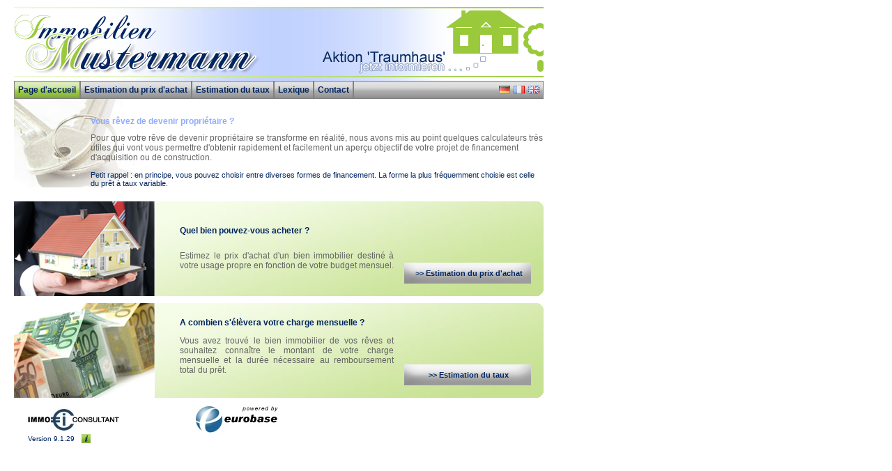

--- FILE ---
content_type: text/html;charset=UTF-8
request_url: http://calc.immoconsultant.com/ImmoConsultant/jsp/DescriptionView.faces?Vermittler=500.6.1.1
body_size: 23170
content:
<!DOCTYPE html PUBLIC "-//W3C//DTD XHTML 1.0 Transitional//EN"
"http://www.w3.org/TR/xhtml1/DTD/xhtml1-transitional.dtd">





<html xmlns="http://www.w3.org/1999/xhtml" xml:lang="de" lang="de">

	<head>
<script type="text/javascript" src="/ImmoConsultant/faces/extensionResource/org.apache.myfaces.renderkit.html.util.MyFacesResourceLoader/17286483/navmenu.htmlnavmenu.HtmlPanelNavigationMenu/HMenuIEHover.js;jsessionid=75122BB2C12EDE84A99E47C19D370FB6"><!--

//--></script>
	<title>ImmoConsultant</title>
	<meta name="ProgId" content="ImmoConsultant" />	
	<meta name="description" lang="de" content="Berechnen Sie verschiedene Arten der Finanzierung rund um Immobilien und Wohnungen." />
	<meta name="keywords" lang="de" content="Baufinanzierung, Immobilienfinanzierung, Bank, Budget, kalkulieren, Rechner, Kauf, Bau, Haus, Finanzierung, Darlehen" />		
	<meta name="robots" content="index,follow" /> 		
	<meta name="author" content="Eurobase" />	
	<meta http-equiv="Content-Language" content="de" />	
    <meta http-equiv="Content-Type" content="text/html; charset=utf-8" />
	<meta name="google-site-verification" content="6kaxg0GaTNo0aZqjaXlYBmCaPdOTPIFN19aQIXeCLxU" />
	<link rel="shortcut icon" type="image/x-icon" href="../images/favicon.ico" />
	<script src="../js/prototype.js" type="text/javascript"></script>
	<script src="../js/scriptaculous.js" type="text/javascript"></script>
	<!--[if lt IE 7]>
<script src="../js/IE7.js" type="text/javascript"></script>
<![endif]-->

	<link rel="stylesheet" type="text/css" media="screen" href="/ImmoConsultant/immoconsultant/css/styles-screen.css?v=9.1.29" /><link rel="stylesheet" type="text/css" media="screen" href="/ImmoConsultant/immoconsultant/themes/lemon800/theme.css?v=9.1.29" />

	</head>
	<body>
 
	<div style="margin-left:20px;">
<script
  language="JavaScript1.1"
  type="text/javascript"
  src="http://www.contaxe.com/go/go.js?atp=bnr&amp;c=40425&amp;pi=13349">
</script>
<script
  language="JavaScript1.1"
  type="text/javascript"
  src="http://www.contaxe.com/go/go.js?atp=bnr&amp;c=40425&amp;pi=13351">
</script>
</div>
<form id="mainform" name="mainform" method="post" action="/ImmoConsultant/jsp/DescriptionView.faces;jsessionid=75122BB2C12EDE84A99E47C19D370FB6" enctype="application/x-www-form-urlencoded" style="float:left">
			<script type="text/javascript">
<!--

var isSubmitted = false;

function formSubmit() {
	isSubmitted = true;
}

function clickSubmitDelayed() {
	setTimeout("clickSubmit()",400);
}
	
function clickSubmit() {
	if (!isSubmitted) {
		var btn = document.getElementById("mainform:submitbutton");
		btn.click();
	}
}

function slideDown(elementid) {
    var obj = document.getElementById(elementid);
    if (obj != null) {
        Effect.SlideDown(elementid,{queue:'end',limit:1});
    }
}

function slideUp(elementid) {
    var obj = document.getElementById(elementid);
    if (obj != null) {
        Effect.SlideUp(elementid,{queue:'end',limit:1});
    }
}

function toggleSlide(id, hi) {
    if (document.getElementById(id).style.display == 'none') {
        document.getElementById(id).height = hi;
        slideDown(id);
    }
    else {
        slideUp(id);
    }
}

function toggleSlide(id) {
    if (document.getElementById(id).style.display == 'none') {
        slideDown(id);
    }
    else {
        slideUp(id);
    }
}

function slideClose(id) {
    if (document.getElementById(id).style.display != 'none') {
        slideUp(id);
    }
}

function setFocusBudgetInput(){
	if(document.forms.mainform['mainform:kaltmiete']!= null){
		document.forms.mainform['mainform:kaltmiete'].focus();
	}
}

function setFocusTilgungInput(){
if(document.forms.mainform['mainform:finVorhabenSelect']!= null){
	document.forms.mainform['mainform:finVorhabenSelect'].focus();
	}
}

function disableEnableSendBtnBudget(id){
	var cbx = document.getElementById('mainform:contactTabEmail:dataagreement');
	if(!cbx.value == 'true'){
		document.forms.mainform['mainform:contactTabEmail:emailSendLink'].disabled = true;
	}else{
		document.forms.mainform['mainform:contactTabEmail:emailSendLink'].disabled = false;
	}
}

function disableEnableSendBtnTilg(id){
	if(!document.getElementById(id).checked == true){
		document.forms.mainform['mainform:contactTabEmail:emailSendLink'].disabled = true;
	}else{
		document.forms.mainform['mainform:contactTabEmail:emailSendLink'].disabled = false;
	}
}

function clickButton(id) {
	var button = document.getElementById(id);
	button.click();
}

function clickButtonName(name) {
	var button = document.getElementsByName(name)[0];
	if (button != null) {
	 	button.click();
	}
}

function deleteId(feldId)
{
	document.getElementById(feldId).value = "";
}

function deleteIdIfFilled(feldId1, feldId2 )
{
	if (!document.getElementById(feldId2).value == "")
    {
	document.getElementById(feldId1).value = "";
	}
}

function formatZahl( fzahl, textsize, ndec, tpunkt )
{
    var v_items ="1234567890,.";
    zahl = fzahl.toString();
    zahl = removeChar(zahl, " " );
    zahl = removeItems(zahl, v_items);
    if (zahl != "")
    {
	    var nachkomma = ndec;
	    var triadenpunkt = tpunkt;
	    zahl = reFormatZahl( zahl );
	    zahl = formatiere( zahl, textsize, nachkomma, triadenpunkt );
   	}
	zahl = removeChar(zahl, " " );
    return zahl;
}

function formatInt(inelement)
{
	fzahl = inelement.value;
    var v_items ="1234567890";
    zahl = fzahl.toString();
    zahl = removeChar(zahl, " " );
    zahl = removeItems(zahl, v_items);
    inelement.value = zahl;
}


function removeChar( str, c )
{
    var s1, s2, pos, l;
    l = str.length;
    pos = str.indexOf( c, 0);
    while( pos >= 0 )
    {
        s1 = str.substring( 0, pos );
        s2 = str.substring( pos+1, l+1 );
        str = s1 + s2;
        l = str.length;
        pos = str.indexOf(c, 0);
    } 
    return str;   
}

function removeItems( str, valid_items )
{
    var i=0;
    var ergeb_str="";
    for (i=0 ; i < str.length; i++)
    {
        if ( valid_items.indexOf(str.charAt(i)) != -1 )
        {
            ergeb_str += str.charAt(i);
        }
    }

    return ergeb_str;
}

function reFormatZahl( v_zahl )
{
 
    var zs = v_zahl.toString();
    var l = zs.length;
    var pos;
    if( zs == "" || zs=="." || zs=="," )
        zs = "0";

    zs = removeChar( zs, " " );

    pos = zs.indexOf(".", 0);
    while( pos > 0 )
    {
        s1 = zs.substring( 0, pos );
        s2 = zs.substring( pos+1, l+1 );
        zs = s1 + s2;
        l = zs.length;
        pos = zs.indexOf(".", 0);
    } 
    pos = zs.indexOf( ",", 0 );
    if( pos == 0 )
    {
        zs = "0" + zs;
        pos = zs.indexOf( ",", 0 );
    }
 
    if( pos > 0 )
    {
        s1 = zs.substring( 0, pos );
        s2 = zs.substring( pos+1, l+1 );

        zs = s1 + "." + s2;
     
        zahl = parseFloat( zs );
    }
    else
        zahl = parseFloat( zs );
     
    return zahl;
   
}

function formatiere( zahl, len, ndec, tpunkt )
{
    var dezpunkt = ",";
    var i=0;
    var z;
    var zs, a, l;
    var neg = 0;
   
    if( zahl == "" )
        zahl = 0;

    zahl = parseFloat( zahl );
   
    if(zahl < 0)
    {
        neg = -1;
        zahl *= -1;
    }
    else
        neg = 1;
 
    if( dezpunkt == "" )
        dezpunkt = ",";

    if(ndec<0)
    {
        for(i=0; i>ndec; i-=1)
        {
            zahl *= 10;
        }

        ndec = 0;
    }
    if(ndec == 0)
    {   
        zahl = parseFloat(Math.floor(zahl));
        zs = zahl.toString();
    }
    if(ndec != 0)
    {
        z = zahl;
        switch(ndec)
        {
            case 1:   
                z *= 10;
                break;

            case 2:   
                z *= 100;
                break;

            case 3:   
                z *= 1000;
                break;
        }
        z = parseFloat(Math.round(z));
        switch(ndec)
        {
            case 1:   
                z /= 10;
                break;
           
            case 2:   
                z /= 100;
                break;

            case 3:   
                z /= 1000;
                break;
        }        for(i=0; i<ndec; i++)
   
        zs = z.toString();
        if(zs.indexOf(".", 0) >= 0)
        {
            a = zs.split(".");
            if(a[0].length == 0)       
                a[0] = "0";
            while(a[1].length < ndec)
            {
                a[1] += "0";
            }
            zs = a[0] + dezpunkt + a[1];
        }
        else
        {
            zs += ",";
            for(i=0; i<ndec; i++)
            {
                zs += "0";
            }
        }
    }
    if( tpunkt != 0 )
    {
        l = zs.length;
        pos = zs.indexOf( dezpunkt, 0 );
        if( pos < 0 )
            pos = l;

        pos -= 3;

        while( pos > 0 )
        {
            s1 = zs.substring( 0, pos );
            s2 = zs.substring( pos, l+1 );
           
            zs = s1 + "." + s2;
           
            l = zs.length;
            pos -= 3;
        }
    } 
    if( neg < 0 )
        zs = "-" + zs;

    if( len > 0 )
        zs = rechtsbuendig( zs, len );
    return zs;
   
}

function rechtsbuendig( zs, len )
{
    var l = zs.length;   
    while( l < len )
    {
        zs = " " + zs;
        l++;
    }
    return zs;
} 

function imposeMaxLength(Event, Object, MaxLen)
{
	return (Object.value.length <= MaxLen)||(Event.keyCode == 8 ||Event.keyCode==46||(Event.keyCode>=35&&Event.keyCode<=40));
}

function disableElement(elem)
{
	elem.onclick = function () {return false;};
}

function showInfo(text) 
{
	if (text != null) 
	{
		var teil = text.split("/");
		document.getElementById('titletext').innerHTML = teil[0];
		document.getElementById('infotext').innerHTML = teil[1];
		hilfediv=document.getElementById('hilfe');
		hilfediv.style.visibility = "visible";
	}
}

function showInfo2(text, header, toppx, leftpx) 
{
	if (text != null) 
	{
		document.getElementById('titletext1').innerHTML = header;
		document.getElementById('infotext1').innerHTML = text;
		hilfediv=document.getElementById('div1');
		hilfediv.style.visibility = "visible";
		hilfediv.style.top = toppx;
		hilfediv.style.left = leftpx;
	}
}

function hideInfo()
{	
	var elm=document.getElementById('hilfe');
	elm.style.visibility="hidden";
}
function hideInfo2(id)
{	if(document.getElementById(id) != null){
		var elm=document.getElementById(id);
		elm.style.visibility="hidden";
		}
}

function ShowCert(sn)
{
	window.open('http://www.trustcenter.de/cgi-bin/Search.cgi?Template=printable&SN='+ sn,'Zertifikat','width=640,height=480,resizable,scrollbars,status');
}



function openKontaktLink(link, method)
{
	var newWindow = window.open('','_blank');
	if (!newWindow) return false;
	var html = "";
	html += "<"+"html><"+"head><"+"/head><"+"body><"+"form id='formid' method='";
	html += method;
	html += "' action='";
	html += link;
	html += "'><"+"/form><"+"script type='text/javascript'>document.getElementById('formid').submit()";
	html += "<";
	html += "/script><"+"/body><"+"/html>";
	newWindow.document.write(html);
	return newWindow;
}


-->
</script>
		
		
		
		
		
		<!-- LOGO -->

		<div id="mainform:title:title" class="title"><div><script type="text/javascript"><!--


	function oamSetHiddenInput(formname, name, value)
	{
		var form = document.forms[formname];
		if(typeof form.elements[name]!='undefined' && form.elements[name].nodeName=='INPUT')
		{
			form.elements[name].value=value;
		}
		else
		{
			var newInput = document.createElement('input');
			newInput.setAttribute('type','hidden');
			newInput.setAttribute('id',name);
			newInput.setAttribute('name',name);
			newInput.setAttribute('value',value);
			form.appendChild(newInput);
		}
		
	}
	
	
	function oamClearHiddenInput(formname, name, value)
	{
		var form = document.forms[formname];
		var hInput = form.elements[name];
		if(typeof hInput !='undefined')
		{
			form.removeChild(hInput);
		}
		
	}
	
	function oamSubmitForm(formName, linkId, target, params)
	{
		
		var clearFn = 'clearFormHiddenParams_'+formName.replace(/-/g, '\$:').replace(/:/g,'_');
		if(typeof window[clearFn] =='function')
		{
			window[clearFn](formName);
		}
		
		if(typeof window.getScrolling!='undefined')
		{
			oamSetHiddenInput(formName,'autoScroll',getScrolling());
		}
		
		var form = document.forms[formName];
		var oldTarget = form.target;
		if(target != null)
		{
			
			form.target=target;
		}
		if((typeof params!='undefined') && params != null)
		{
			
			for(var i=0, param; (param = params[i]); i++)
			{
				oamSetHiddenInput(formName,param[0], param[1]);
			}
			
		}
		
		oamSetHiddenInput(formName,formName +':'+'_idcl',linkId);
		
		if(form.onsubmit)
		{
			var result=form.onsubmit();
			if((typeof result=='undefined')||result)
			{
				try
				{
					form.submit();
				}
				catch(e){}
			}
			
		}
		else 
		{
			try
			{
				form.submit();
			}
			catch(e){}
		}
		
		form.target=oldTarget;
		if((typeof params!='undefined') && params != null)
		{
			
			for(var i=0, param; (param = params[i]); i++)
			{
				oamClearHiddenInput(formName,param[0], param[1]);
			}
			
		}
		
		oamClearHiddenInput(formName,formName +':'+'_idcl',linkId);return false;
	}
	

//--></script><a href="#" onclick="return oamSubmitForm('mainform','mainform:title:j_id_jsp_1528402378_4');"><img src="/ImmoConsultant/immoconsultant/ma/6/logo/Logo-Demo-Makler.gif;jsessionid=75122BB2C12EDE84A99E47C19D370FB6" alt="Logo" title="Logo" style="border-width:0px" /></a>
<input type="hidden" name="autoScroll" />
</div></div><noscript><div class="nojavascript">S'il vous plaît activer JavaScript dans les paramètres de votre navigateur pour utiliser le calculateur de financement immobilier.</div></noscript>
		
		<!-- Navigation -->
		<div id="mainform:mainmenue:menue2" class="menue"><div id="hNav_outer" class="hNav_outer">
<ul>
<li class="on"><a href="#" onclick="return oamSubmitForm('mainform','mainform:mainmenue:nav2:start');" id="mainform:mainmenue:nav2:start">Page d'accueil</a></li>
<li class="off"><a href="#" onclick="return oamSubmitForm('mainform','mainform:mainmenue:nav2:budget');" id="mainform:mainmenue:nav2:budget">Estimation du prix d'achat</a></li>
<li class="off"><a href="#" onclick="return oamSubmitForm('mainform','mainform:mainmenue:nav2:tilgung');" id="mainform:mainmenue:nav2:tilgung">Estimation du taux</a></li>
<li class="off"><a href="#" onclick="return oamSubmitForm('mainform','mainform:mainmenue:nav2:lexikon');" id="mainform:mainmenue:nav2:lexikon">Lexique</a></li>
<li class="off"><a href="#" onclick="return oamSubmitForm('mainform','mainform:mainmenue:nav2:kontakt');" id="mainform:mainmenue:nav2:kontakt">Contact</a></li>
</ul><div id="mainform:mainmenue:languageselect" class="languageselect"><input id="mainform:mainmenue:j_id_jsp_903378971_10" name="mainform:mainmenue:j_id_jsp_903378971_10" type="image" src="/ImmoConsultant/immoconsultant/images/flag_de.gif;jsessionid=75122BB2C12EDE84A99E47C19D370FB6" onclick="if(typeof window.getScrolling!='undefined'){oamSetHiddenInput('mainform','autoScroll',getScrolling());}" alt="Allemand" title="Allemand" class="languageimage" /><input id="mainform:mainmenue:j_id_jsp_903378971_11" name="mainform:mainmenue:j_id_jsp_903378971_11" type="image" src="/ImmoConsultant/immoconsultant/images/flag_fr.gif;jsessionid=75122BB2C12EDE84A99E47C19D370FB6" onclick="if(typeof window.getScrolling!='undefined'){oamSetHiddenInput('mainform','autoScroll',getScrolling());}" alt="Turc" title="Turc" class="languageimage" /><input id="mainform:mainmenue:j_id_jsp_903378971_12" name="mainform:mainmenue:j_id_jsp_903378971_12" type="image" src="/ImmoConsultant/immoconsultant/images/flag_en.gif;jsessionid=75122BB2C12EDE84A99E47C19D370FB6" onclick="if(typeof window.getScrolling!='undefined'){oamSetHiddenInput('mainform','autoScroll',getScrolling());}" alt="Anglais" title="Anglais" class="languageimage" /></div></div></div><div id="mainform:descriptioncontent" class="content">
			<!-- durch kombination von mainform und content ergibt sich sonst keine Breite von 760 -->

			<!-- Content1 -->
			<div id="mainform:content1" class="content1"><span id="mainform:descriptionheader" class="descriptionheader">Vous rêvez de devenir propriétaire ?</span><p id="mainform:descriptioncontenttext1" class="descriptioncontenttext1">Pour que votre rêve de devenir propriétaire se transforme en réalité, nous avons mis au point quelques calculateurs très utiles qui vont vous permettre d'obtenir rapidement et facilement un aperçu objectif de votre projet de financement d'acquisition ou de construction.</p><p id="mainform:descriptioncontenttext2" class="descriptioncontenttext2">Petit rappel : en principe, vous pouvez choisir entre diverses formes de financement. La forme la plus fréquemment choisie est celle du prêt à taux variable.</p></div>

			<!-- Content2  -->
			<div id="mainform:content2" class="content2"><div id="mainform:selectbudget" class="descriptionselect"><table class="layoutTable"><tbody><tr><td class="colDescImage"><a href="#" onclick="return oamSubmitForm('mainform','mainform:budgetinputlink');" id="mainform:budgetinputlink" style="text-decoration: none;"><img src="/ImmoConsultant/immoconsultant/images/MainSelectLeft1.jpg;jsessionid=75122BB2C12EDE84A99E47C19D370FB6" alt="" title="" class="descriptionimage" /></a></td><td class="colFill"><p style="padding:10px;"><span class="selecttextheader">Quel bien pouvez-vous acheter ?</span></p><p class="selecttext">Estimez le prix d'achat d'un bien immobilier destiné à votre usage propre en fonction de votre budget mensuel.</p></td><td class="colDescButton"><div style="padding-top:70px;padding-left:0px"><input id="mainform:budgetinputbutton" name="mainform:budgetinputbutton" type="submit" value=" &gt;&gt; Estimation du prix d'achat" onclick="if(typeof window.getScrolling!='undefined'){oamSetHiddenInput('mainform','autoScroll',getScrolling());}" class="buttonDescription" /></div></td></tr>
</tbody></table></div><div id="mainform:selecttilg" class="descriptionselect"><table class="layoutTable"><tbody><tr><td class="colDescImage"><a href="#" onclick="return oamSubmitForm('mainform','mainform:tilginputlink');" id="mainform:tilginputlink" style="text-decoration: none;"><img src="/ImmoConsultant/immoconsultant/images/MainSelectLeft2.jpg;jsessionid=75122BB2C12EDE84A99E47C19D370FB6" alt="" title="" class="descriptionimage" /></a></td><td class="colFill"><p style="padding-left:10px"><span class="selecttextheader">A combien s'élèvera votre charge mensuelle ?</span></p><p class="selecttext">Vous avez trouvé le bien immobilier de vos rêves et souhaitez connaître le montant de votre charge mensuelle et la durée nécessaire au remboursement total du prêt.</p></td><td class="colDescButton"><div style="padding-top:70px;padding-left:0px"><input id="mainform:tilginputbutton" name="mainform:tilginputbutton" type="submit" value=" &gt;&gt; Estimation du taux" onclick="if(typeof window.getScrolling!='undefined'){oamSetHiddenInput('mainform','autoScroll',getScrolling());}" class="buttonDescription" /></div></td></tr>
</tbody></table></div></div></div>

		<!-- Footer -->
		<table class="layoutTable" style="background-color:#FFFFFF;"><tr style="height:42px;"><td style="width:10px;"></td><td style="width:150px;text-align:center;"><a id="mainform:link_immo" name="mainform:link_immo" href="http://www.immoconsultant.com" target="_blank"><img src="/ImmoConsultant/immoconsultant/images/LogoImmoConsultantWhite.jpg;jsessionid=75122BB2C12EDE84A99E47C19D370FB6" alt="ImmoConsultant Logo" title="ImmoConsultant Logo" style="border:none;" /></a></td><td style="text-align:center;"><a id="mainform:link_eb" name="mainform:link_eb" href="http://www.eurobase.lu" target="_blank"><img src="/ImmoConsultant/immoconsultant/images/PoweredByEurobaseWhite.jpg;jsessionid=75122BB2C12EDE84A99E47C19D370FB6" alt="www.eurobase.de " title="www.eurobase.de " style="border:none;" /></a></td><td style="width:130px;text-align:right;"></td><td style="width:130px;"></td><td style="width:20px;"></td></tr></table><div class="footerbg" style="height:0px;"><div id="mainform:counterinfo" class="HelpDiv" style="display:none;top:-85px;left:0px;width:450px;z-index:100;height:80px;position:relative;background-color:white;"><table onclick="toggleSlide('mainform:counterinfo')" title="Info effacer" class="HelpText">
<thead><tr><th class="HelpTitle" scope="colgroup" colspan="1">
Calculs précédemment effectués avec l'ImmoConsultant:
</th></tr></thead><tbody><tr><td><table><tbody><tr><td class="colLeft">Estimation du taux: </td><td class="colRight">127077</td></tr>
<tr><td class="colLeft">Estimation du prix d'achat: </td><td class="colRight">97659</td></tr>
<tr><td class="colLeft">Wohn-Riester: </td><td class="colRight">4795</td></tr>
</tbody></table></td></tr>
</tbody></table></div></div><div class="footerbg" style="width:100%;height:13px;background-color:#FFFFFF;"><span style="vertical-align:top;line-height:13px;font-size:80%;margin-left:20px;">Version 9.1.29</span><img src="/ImmoConsultant/immoconsultant/themes/lemon800/images/InfoButtonSmall.gif;jsessionid=75122BB2C12EDE84A99E47C19D370FB6" alt="Counter" onclick="toggleSlide('mainform:counterinfo')" title="Counter" style="margin-left:10px;" class="InfoGraphic" /></div><input type="hidden" name="mainform_SUBMIT" value="1" /><input type="hidden" name="javax.faces.ViewState" id="javax.faces.ViewState" value="kS/GJkgh4N0FW4yFD/4+wbL6VNpkw0305DFdFiSmS9vud/YbW+DLb/zOJK+3JLugKPKJ79Kz2PdUj08+LE1xp5cDMl63zAF93ySbJpBosiU=" /></form><script
  language="JavaScript1.1"
  type="text/javascript"
  src="http://www.contaxe.com/go/go.js?atp=hlt&amp;c=40425&amp;hw=10&amp;wr=5&amp;pct=2000">
</script>
<div><div style="position: absolute; left:800px; top:100px;">

<script type="text/javascript"><!--
google_ad_client = "ca-pub-7975617529920047";
/* ICRightSide */
google_ad_slot = "9527653681";
google_ad_width = 160;
google_ad_height = 600;
//-->
</script>
<script type="text/javascript"
src="http://pagead2.googlesyndication.com/pagead/show_ads.js">
</script>

</div>
</div>
	<br style="clear:left;" />	
		
	
<script type="text/javascript"><!--

	function getScrolling()
	{
		var x = 0; var y = 0;if (self.pageXOffset || self.pageYOffset)
		{
			x = self.pageXOffset;
			y = self.pageYOffset;
		}
		 else if ((document.documentElement && document.documentElement.scrollLeft)||(document.documentElement && document.documentElement.scrollTop))
		{
			x = document.documentElement.scrollLeft;
			y = document.documentElement.scrollTop;
		}
		 else if (document.body) 
		{
			x = document.body.scrollLeft;
			y = document.body.scrollTop;
		}
		return x + "," + y;
	}
	
//--></script>
</body>

</html>

--- FILE ---
content_type: text/html; charset=utf-8
request_url: https://www.google.com/recaptcha/api2/aframe
body_size: 266
content:
<!DOCTYPE HTML><html><head><meta http-equiv="content-type" content="text/html; charset=UTF-8"></head><body><script nonce="Sn0wTMm3LVcHLIQntvHfgQ">/** Anti-fraud and anti-abuse applications only. See google.com/recaptcha */ try{var clients={'sodar':'https://pagead2.googlesyndication.com/pagead/sodar?'};window.addEventListener("message",function(a){try{if(a.source===window.parent){var b=JSON.parse(a.data);var c=clients[b['id']];if(c){var d=document.createElement('img');d.src=c+b['params']+'&rc='+(localStorage.getItem("rc::a")?sessionStorage.getItem("rc::b"):"");window.document.body.appendChild(d);sessionStorage.setItem("rc::e",parseInt(sessionStorage.getItem("rc::e")||0)+1);localStorage.setItem("rc::h",'1768358833018');}}}catch(b){}});window.parent.postMessage("_grecaptcha_ready", "*");}catch(b){}</script></body></html>

--- FILE ---
content_type: text/css
request_url: http://calc.immoconsultant.com/ImmoConsultant/immoconsultant/css/styles-screen.css?v=9.1.29
body_size: 22822
content:
/* ==============================
		1. Kalibrierung
    ============================== */ /* fuer alle elemente der seite */
* {
	padding: 0;
	margin: 0;
	color: #636363;
	font-size: 12px;
}

h2,h3,p,ul,ol {
	margin-bottom: 1em;
}

li {
	margin-left: 2em;
}

ol ul {
	margin-bottom: 0;
}

p {
	color: #636363;
}

/* ==============================
		2. Allg. Styles
	   ============================== */ /*   
	html{ height: 101%} /* erzeugt scrollbalken im firefox */
body {
	background-color: #FFFFFF;
	color: black;
	font-family: Verdana, Arial, Helvetica;
	font-size: 12px;
}

h1 {
	font-size: 150%;
}

h2 {
	font-size: 130%;
}

h3 {
	font-size: 110%;
}

/* ========== Classes, IDs ============ */

#mainform {
	/* definiert aussenabstaende und grosse des benutzen bereiches */
	position: relative;
	background-color: #FFFFFF;
	color: #636363;
	margin-left: 20px;
	margin-top: 10px;
	margin-bottom: 20px;
	margin-right: auto;
	padding: 0px;
}

.title {
	width: 100%;
	padding: 0px;
	margin-bottom: 0px;
}

.menue {
	width: 100%;
	padding: 0px;
	margin-bottom: 0px;
}

.content {
	width: 100%;
	padding: 0px 0px 0px 0px;
	font-family: Arial;
	font-size: 12px;
}

.clearing {
	clear: both;
}
.printer{
	display:inline;
	}

.content1 {
	padding-top: 25px;
	background-image: url(../images/Keys.jpg);
	background-repeat: no-repeat;
	color: #636363;
	font-family: Arial;
}

.descriptioncontenttext1 {
	margin-left: 110px;
	margin-top: 10px;
	font-size: 12px;
}

.descriptioncontenttext2 {
	margin-left: 110px;
	margin-bottom: 20px;
	font-size: 11px;
}

.descriptionheader {
	font-size: 12px;
	font-weight: bold;
	margin-top: 100px;
	margin-left: 110px;
	margin-bottom: 20px;
}

.content2 {
	padding: 0px 0px 0px 0px;
	margin-top: 10px;
	margin-bottom: 0px;
	color: #636363;
}

.descriptionselect {
	overflow: hidden;
	background-position: right;
	background-repeat: no-repeat;
	margin-top: 10px;
	margin-bottom: 10px;
	width: 100%;
	padding: 0;
	height: 136px;
	font-size: 10px;
}

* html .descriptionselect {
	height: 1%; /* for IE */
}

.descriptiontext {
	width: 30%;
	height: 140px;
	margin-top: auto;
	margin-bottom: 10px;
	margin-left: 300px;
	margin-right: 200px;
	font-size: 12px;
}

.descriptionimage {
	border: none;
}

.selecttextheader {
	font-size: 100%;
	font-weight: bold;
}

.selecttext {
	padding-right:15px;
	padding-left:10px;
	text-align:justify;
}

.footer {
	padding: 0px;
	margin-top: 0px;
}


.footerbg{
	background-color: #CCCCCC;
	}
	
.footerlayoutTable {
	width: 100%;
	empty-cells: show;
	border-collapse: collapse;
	table-layout: fixed;
	border-spacing: 0px;
	background-color: #CCCCCC;
}

#logo {
	padding-bottom: 5px;
}

.languageselect {
	overflow: hidden;
	background-repeat: repeat-x;
	margin: 0px;
	cursor: pointer;
	text-align: right;
	border: 1px solid #808080;
	height: 24px;
}

.languageimage {
	margin-right:5px;
	margin-top:6px;
	margin-bottom:6px;
}

.contenttop {
	overflow: hidden;
	margin-top: 0px;
	margin-bottom: 0px;
}

.viewheader {
	font-size: 120%;
	font-weight: bold;
	margin-top: 5px;
	margin-left: 20px;
	margin-bottom: 5px;
}

.contentoutput {
	font-size: 100%;
	font-weight: normal;
	color: #636363;
	padding: 0px;
}

.contentnotvisible {
	font-size: 100%;
	font-weight: normal;
	color: #636363;
	padding: 0px;
}

.infotextheaderon {
	
}

.infotextheaderoff {
	background-color: #FFFFFF;
	vertical-align: middle;
	line-height: 20px;
}

.infotextheaderoff input {
	vertical-align: middle;
	padding-right: 4px;
}

.infotextheaderon input {
	padding-right: 4px;
}

.infotext {
	color: #636363;
	margin: 5px 5px 5px 25px;
	padding: 5px;
}

.headertexton {
	cursor: pointer;
	font-weight: bold;
}

.headertextoff {
	color: #636363;
	cursor: pointer;
	font-weight: bold;
}

.hintPanelli {
	/*margin-left: 10em;*/
}

.hintPanelol {
	margin-bottom: 10px;
}

.helpimage {
	cursor: pointer;
}
.helpimagelabel{
	color: #636363;
	font-size:9px;	
	}
	
.HelpDiv {
	font-size: 10pt;
	font-weight: bold;
	padding-right: 2px;
	padding-left: 2px;
	text-align: left;
	border-width: 2px;
	border-style: outset;
	border-color: #808080;
	background-color: #FFFFFF;
}

.HelpTitle {
	font-size: 10pt;
	font-weight: bold;
	color: #FFFFFF;
	background-image: url(../images/InfoBackground.jpg);
	background-repeat: repeat-x;
	padding-right: 2px;
	padding-left: 2px;
	text-align: left;
	cursor: pointer;
	width: 10%;
	height:24px;
}

.HelpText {
	font-size: 10pt;
	text-align: left;
	cursor: pointer;
	font-weight: normal;
}

.colRight {
	text-align: right;
	width: auto;
}

.colLeft {
	text-align: left;
	width: auto;
}

.colCenter {
	text-align: center;
	width: auto;
}

.col2Left {
	width: 2%;
	text-align: left;
}

.col35Left {
	width: 35%;
	text-align: left;
}

.col35Right {
	width: 35%;
	text-align: right;
}

.col35Center {
	width: 35%;
	text-align: center;
}

.col15Left {
	width: 15%;
	text-align: left;
}

.col15Right {
	width: 15%;
	text-align: right;
}

.col5Right {
	width: 5%;
	text-align: right;
}

.col8Right {
	width: 8%;
	text-align: right;
}


.col15Center {
	width: 15%;
	text-align: center;
}

.col10Left {
	width: 10%;
	text-align: left;
}

.col10Right {
	width: 10%;
	text-align: right;
}

.col12Right {
	width: 12%;
	text-align: right;
}


.col20Left {
	width: 20%;
	text-align: left;
}


.col20Right {
	width: 20%;
	text-align: right;
}

.col25Right {
	width: 25%;
	text-align: right;
}


.col20BorderRight {
	width: 20%;
	text-align: right;
	background-color: #CCCCCC;
}

.col10Center {
	width: 10%;
	text-align: center;
}

.col5Left {
	width: 5%;
	text-align: left;
}

.col5Right {
	width: 5%;
	text-align: right;
}

.col50Left {
	width: 50%;
	text-align: left;
}

.col55Left {
	width: 55%;
	text-align: left;
}

.col50Right {
	width: 50%;
	text-align: right;
}
.col60LeftEingaben {
	width: 60%;
	text-align: left;
}
.col60Left {
	width: 60%;
	text-align: left;
}

.col60Right {
	width: 60%;
	text-align: right;
}

.col70Left {
	width: 70%;
	text-align: left;
}

.col70Right {
	width: 70%;
	text-align: right;
}

.col85Left {
	width: 85%;
	text-align: left;
}

.col90Left {
	width: 90%;
	text-align: left;
}

.col90Right {
	width: 90%;
	text-align: right;
}

.col100Left {
	width: 100%;
}

.colFill {
	width: auto;
}

.colInfo {
	width: 10px;
}

.colDescImage {
	width: 30%;
}

.colDescButton {
	width: 200px;
}

.colAltSelected {
	background-image: url(../images/AlternativeSelected.gif);
	height: 242px;
	width: 157px;
}

.colAltDeselected {
	background-image: url(../images/AlternativeDeselected.gif);
	height: 242px;
	width: 157px;
}

.tablebordertop {
	background-image: url(../images/ContentFrameTopCustom.gif);
	background-repeat: repeat-x;
	height: 20px;
}

.tableborderbottom {
	background-image: url(../images/ContentFrameBottomCustom.gif);
	background-repeat: repeat-x;
	height: 20px;
}

.tablebordermiddle {
	background-image: url(../images/ContentFrameFillCustom.gif);
	background-repeat: repeat-y;
	height: 20px;
}

.tableborderleft {
	background-image: url(../images/ContentFrameLeftCustom.gif);
	background-repeat: repeat-x;
	width: 20px;
}

.tableborderright {
	background-image: url(../../images/ContentFrameRightCustom.gif);
	background-repeat: repeat-y;
	width: 20px;
	height: 24px;
}

.viewtext {
	margin-left: 20px;
	margin-bottom: 0px;
	line-height: 1.5;
}

.viewimage {
	float: left;
	margin-right: 10px;
	border: none;
}

.tabText {
	font-size: 100%;
	font-weight: normal;
	color: #636363;
}

.inputText {
	text-align: right;
	padding-right: 1px; /* beim IE6 wird sonst kein Cursor angezeigt  */
}

.headeron {
	
}

.headeroff {
	background-color: #FFFFFF;
	font-size: 100%;
	font-weight: normal;
	color: #636363;
	padding: 10px 5px 10px 20px;
}

.tablerow {
	border-bottom: 1px dotted #636363;
}

.tabletd {
	padding: 5px;
}

/*
   --------------------------------------------------------------
    Horizontal Panelnavigation
   --------------------------------------------------------------
*/
.hNav_outer { 
	margin: 0;
	padding: 0;
	height: 26px;
	width: 100%;
	border: 0px black solid;
	cursor: pointer;
	font-size: 12px;
}

.hNav_outer ul li {
	background-repeat: repeat-x;
	border: 1px solid #808080;
	display: block;
	float: left;
	margin: 0pt;
	padding: 0px;
	height: 24px;
}

.hNav_outer ul {
	padding: 0;
	margin: 0;
}

.hNav_outer ul li ul {
	margin: 0;
	padding: 0;
}

.hNav_outer ul a {
	text-decoration: none;
}

.hNav_outer ul li ul {
	display: none;
}

.hNav_outer ul li.on a {
	color: #FFFFFF;
	background-repeat: repeat-x;
}

.hNav_outer ul li.off ul,.hNav_outer ul li.on ul {
	/*position: absolute;*/
	/*  top: 36px; *(
	top: 44px; /*reposition for IE*/
	background-repeat: repeat-x;
	left: 15px;
	width: 100%;
}


.hNav_outer ul li.on ul {
	display: block;
	background-repeat: repeat-x;
}

.hNav_outer ul li.on:link ul {
	
}

.hNav_outer ul li.on:visited ul {
	
}

.hNav_outer ul li.on:hover ul,.hNav_outer ul li.over ul { /*for ie*/
	background-repeat: repeat-x;
}

.hNav_outer ul li.on:active ul {
	
}

.hNav_outer ul li.on:focus ul {
	
}

.hNav_outer ul li a {
	font-weight: bold;
	display: block;
	padding: 5px;
}

.hNav_outer ul li.on ul a,.hNav_outer ul li.off ul a {
	float: left; /*ie doesn't inherit the float*/
	border: 0;
	color: #FFFFFF;
	width: auto;
}

.hNav_outer ul li.on:link ul a {
	
}

.hNav_outer ul li.on:visited ul a {
	
}

.hNav_outer ul li.on:hover ul a,.hNav_outer ul li.over ul li a {
	background-repeat: repeat-x;
}

.hNav_outer ul li.on:active ul a {
	
}

.hNav_outer ul li.on:focus ul a {
	
}

.hNav_outer ul li.off:link ul {
	
}

.hNav_outer ul li.off:visited ul {
	
}

.hNav_outer ul li.off:hover ul,.hNav_outer ul li.over ul {
	display: block;
	z-index: 6000;
}

.hNav_outer ul li.off:active ul {
	
}

.hNav_outer ul li.off:focus ul {
	
}

.hNav_outer ul li.off a:link,.hNav_outer ul li:link a {
	
}

.hNav_outer ul li.off a:visited,.hNav_outer ul li:visited a {
	
}

.hNav_outer ul li.off a:hover,.hNav_outer ul li:hover a,.hNav_outer ul li.over a
	{
	background-repeat: repeat-x;
}

.hNav_outer ul li.off a:active,.hNav_outer ul li:active a {
	
}

.hNav_outer ul li.off a:focus,.hNav_outer ul li:focus a {
	
}

.hNav_outer ul li.on a:link {
	
}

.hNav_outer ul li.on a:visited {
	
}

.hNav_outer ul li.on a:hover {
	
}

.hNav_outer ul li.on a:active {
	
}

.hNav_outer ul li.on a:focus {
	
}

/*subnav formatting*/
.hNav_outer ul li.off ul a {
	display: block;
	background: #224d6f;
	color: #FFFFFF;
}

.hNav_outer ul li.on ul a {
	display: block;
	background-repeat: repeat-x;
	color: #FFFFFF;
}

/*
   --------------------------------------------------------------
    TabbedPanel
   --------------------------------------------------------------
*/
table.myFaces_panelTabbedPane {
	border-spacing: 0pt;
	border-style: none;
	empty-cells: show;
	padding: 0;
	table-layout: fixed;
}

.myFaces_panelTabbedPane_emptyHeaderCell {
	border-style: none;
	width: auto;
}

.myFaces_pannelTabbedPane_subHeaderRow {
	display: none;
}

.myFaces_panelTabbedPane_subHeaderCell {
	border: 0px none;
}

.myFaces_panelTabbedPane_subHeaderCell_active {
	border: 0px none;
}

.myFaces_panelTabbedPane_subHeaderCell_inactive {
	border: 0px none;
}

.myFaces_panelTabbedPane_subHeaderCell_first {
	border: 0px none;
}

.myFaces_panelTabbedPane_subHeaderCell_last {
	border: 0px none;
}

.myFaces_panelTabbedPane_pane {
	border: 0;
	padding: 0;
}

.myFaces_panelTabbedPane_activeHeaderCell {
	background-color: transparent;
	border: 0px;
	width: 213px;
	height: 30px;
	cursor: pointer;
}

.myFaces_panelTabbedPane_activeHeaderCell label,.myFaces_panelTabbedPane_activeHeaderCell input
	{
	background-color: transparent;
	font-size: 12px;
	font-weight: bolder;
	text-align: center;
	font-family: Arial;
	height: 30px;
}

.myFaces_panelTabbedPane_inactiveHeaderCell {
	background-color: transparent;
	border: 0px;
	width: 213px;
	height: 30px;
	cursor: pointer;
}

.myFaces_panelTabbedPane_disabledHeaderCell {
	background-color: transparent;
	border: 0px;
	width: 213px;
	height: 30px;
}

.myFaces_panelTabbedPane_inactiveHeaderCell label,.myFaces_panelTabbedPane_inactiveHeaderCell input
	{
	background-color: transparent;
	font-size: 12px;
	font-weight: bolder;
	text-align: center;
	font-family: Arial;
	height: 30px;
}

.myFaces_panelTabbedPane_disabledHeaderCell label {
	background-color: transparent;
	cursor: default;
	font-size: 12px;
	font-weight: bolder;
	font-family: Arial;
	text-align: center;
}

.myFaces_panelTabbedPane_inactiveHeaderCell:link {
	
}

.myFaces_panelTabbedPane_inactiveHeaderCell:visited {
	
}

.myFaces_panelTabbedPane_inactiveHeaderCell:hover {
	background-color: transparent;
	border: 0px;
	width: 213px;
	height: 30px;
	font-size: 12px;
	font-weight: bolder;
	font-family: Arial;
	text-align: center;
}

.myFaces_panelTabbedPane_inactiveHeaderCell:active {
	
}

.myFaces_panelTabbedPane_inactiveHeaderCell:focus {
	
}

.myFaces_panelTabbedPane_inactiveHeaderCell input:link,.myFaces_panelTabbedPane_inactiveHeaderCell label:link
	{
	
}

.myFaces_panelTabbedPane_inactiveHeaderCell input:visited,.myFaces_panelTabbedPane_inactiveHeaderCell label:visited
	{
	
}

.myFaces_panelTabbedPane_inactiveHeaderCell input:hover,.myFaces_panelTabbedPane_inactiveHeaderCell label:hover
	{
	
}

.myFaces_panelTabbedPane_inactiveHeaderCell input:active,.myFaces_panelTabbedPane_inactiveHeaderCell label:active
	{
	
}

.myFaces_panelTabbedPane_inactiveHeaderCell input:focus,.myFaces_panelTabbedPane_inactiveHeaderCell label:focus
	{
	
}

.myFaces_panelTabbedPane_inactiveHeaderCell label:link {
	
}

.myFaces_panelTabbedPane_inactiveHeaderCell label:visited {
	
}

.myFaces_panelTabbedPane_inactiveHeaderCell input:link {
	
}

.myFaces_panelTabbedPane_inactiveHeaderCell input:visited {
	
}

.myFaces_panelTabbedPane_inactiveHeaderCell input:focus {
	
}

.myFaces_panelTabbedPane_inactiveHeaderCell:link {
	
}

.myFaces_panelTabbedPane_inactiveHeaderCell:focus {
	
}

.link{
	color:#000000;
	}
.link:visited {
	
}
.link:hover {
	font-weight: bolder;
}
.link:active {
	
}

.link:focus {
	
}

.buttonSmall {
	background-color: transparent;
	text-align: center;
	text-decoration: none;
	margin-top: 0px;
	font-family: Arial;
	font-size: 12px;
	font-weight: normal;
	width: 100px;
	height: 28px;
	border: 0px;
}

.buttonSmall:link {
	
}

.buttonSmall:visited {
	
}

.buttonSmall:hover {
	font-weight: bolder;
}

.buttonSmall:active {
	
}

.buttonSmall:focus {
	
}

.buttonDescription {
	background-color: transparent;
	text-align: center;
	text-decoration: none;
	margin-top: 0px;
	font-family: Arial;
	font-size: 0.9em;
	font-weight: bolder;
	width: 182px;
	height: 30px;
	border: 0px;
}

.buttonDescription:link {
	
}

.buttonDescription:visited {
	
}

.buttonDescription:hover {
	
}

.buttonDescription:active {
	
}

.blocktext {
	display: block;
	line-height: 20px;
	height: 20px;
	margin-left: 10px;
}

.blocktext24 {
	display: block;
	line-height: 20px;
	height: 24px;
	margin-left: 10px;
}

.blocktext40 {
	display: block;
	line-height: 15px;
	height: 30px;
	margin-left: 10px;
}

.blocktext60 {
	display: block;
	line-height: 15px;
	height: 50px;
	margin-left: 10px;
}

.blocktextalternative {
	display: block;
	line-height: 20px;
	height: 24px;
	margin-left: 10px;
}

.vorgabeblock {
	height: 24px;
}

.blocktextSmall {
	display: block;
	line-height: 16px;
	height: 16px;
	margin-left: 20px;
}

.trennlinie {
	overflow: hidden;
	height: 0px;
	border-top: 0px;
	border-bottom: 1px dotted #636363;
	margin: 0px;
}

.col20pxCenter {
	width: 20px;
	text-align: center;
	vertical-align: top;
}

.col20pxRight {
	width: 20px;
	text-align: right;
}

.col15pxCenter {
	width: 20px;
	text-align: center;
	vertical-align: top;
}

.col55pxRight {
	width: 55px;
	text-align: right;
	vertical-align: top;
}

.col5px {
	width: 5px;
}

.colLeftMargin {
	text-align: left;
	margin-left: 5px;
	vertical-align: top;
}

.col20px {
	width: 20px;
}

.col30px {
	width: 30px;
}

.col30pxRight {
	width: 30px;
	text-align: right;
}

.col40px {
	width: 40px;
}

.col260pxLeft {
	width: 260px;
	text-align: left;
}

.col150pxLeft {
	width: 150px;
	text-align: left;
}



.ShadowWhiteTop,
.schattenxtopwhite {
	background-image: url(../images/ShadowWhiteTop.gif);
}

.ShadowWhiteTopRight,
.schattenxtoprightwhite {
	background-image: url(../images/ShadowWhiteTopRight.gif);
}

.ShadowWhiteRight,
.schattenywhite {
	background-image: url(../images/ShadowWhiteRight.gif);
}

.ShadowWhiteBottom,
.schattenxbottomwhite {
	background-image: url(../images/ShadowWhiteBottom.gif);
}

.ShadowWhiteBottomRight,
.schattenxbottomrightwhite {
	background-image: url(../images/ShadowWhiteBottomRight.gif);
}



.ShadowCustomTop {
	background-repeat: repeat-x;
	height: 4px;
	font-size: 0px;
}

.ShadowCustomTopRight {
	width: 4px;
	height: 4px;
	font-size: 0px;
}

.ShadowCustomRight {
	background-repeat: repeat-y;
	width: 4px;
}

.ShadowCustomBottom {
	background-repeat: repeat-x;
	height: 4px;
	font-size: 0px;
}

.ShadowCustomBottomRight {
	width: 4px;
	height: 4px;
	font-size: 0px;
}

.ShadowWhiteTop {
	background-repeat: repeat-x;
	height: 4px;
	font-size: 0px;
}

.ShadowWhiteTopRight {
	height: 4px;
	width: 4px;
	font-size: 0px;
}

.ShadowWhiteRight {
	background-repeat: repeat-y;
	width: 4px;
}

.ShadowWhiteBottom {
	background-repeat: repeat-x;
	height: 4px;
	font-size: 0px;
}

.ShadowWhiteBottomRight {
	width: 4px;
	height: 4px;
	font-size: 0px;
}

.layoutTable {
	width: 100%;
	empty-cells: show;
	border-collapse: collapse;
	table-layout: fixed;
	border-spacing: 0px;
	
}

.schattenxtop {
	background-repeat: repeat-x;
}

.schattenxtopwhite {
	background-repeat: repeat-x;
}

.schattenxtopright {
	
}

.schattenxtoprightwhite {
	
}

.schatteny {
	background-repeat: repeat-y;
	width: 4px;
}

.schattenywhite {
	background-repeat: repeat-y;
	width: 4px;
}

.schattenxbottom {
	background-repeat: repeat-x;
}

.schattenxbottomwhite {
	background-repeat: repeat-x;
}

.schattenxbottomright {
	
}

.schattenxbottomrightwhite {
	
}

.borderbg {
	background-color: #CCCCCC;
	font-size: 0px;
}

.border20px {
	background-color: #CCCCCC;
	width: 20px;
	font-size: 0px;
}

.col4px {
	width: 4px;
}

.InfoGraphic {
	border: none;
	cursor: pointer;
}

.contentAreaCustom {
	font-size: 100%;
	font-weight: normal;
	color: #636363;
	padding-top: 1px;
	padding-bottom: 1px;
	padding-left: 20px;
	padding-right: 20px;
}

.contentAreaWhite {
	font-size: 100%;
	font-weight: normal;
	color: #636363;
	background-color: #FFFFFF;
	padding-top: 1px;
	padding-bottom: 1px;
	padding-left: 20px;
	padding-right: 20px;
}

.inputText5 {
	text-align: right;
	margin-right: 5px;
	padding-right: 1px; /* beim IE6 wird sonst kein Cursor angezeigt  */
}

.Arial12px {
	font-family: Arial;
	font-size: 12px;
}

/* nur fuer den clickbaren text */
.sectionHeaderTextOn {
	cursor: pointer;
	font-weight: bolder;
	vertical-align: top;
}

/* nur fuer den clickbaren text */
.sectionHeaderTextOff {
	cursor: pointer;
	font-weight: bolder;
	vertical-align: top;
	line-height: 16px;
	color: #636363;
}

/* groessenangaben bereich  */
.sectionHeaderOn {
	
}

/* groessenangaben bereich  */
.sectionHeaderOff {
	background-color: #FFFFFF; /* immer weiss, nicht vom theme abh. */
}

.riesterInputHighlightTable {
	margin: auto;
	width: 230px;
	height: 295px;
	empty-cells: show;
	border-collapse: collapse;
	table-layout: fixed;
}

.highlightBox100x210 {
	padding: 5px;
	vertical-align: top;
	width: 90px;
	height: 200px;
	background-color: #CCCCCC;
	text-align: right;
}

.highlightBox100x110 {
	padding: 5px;
	vertical-align: top;
	height: 100px;
	width: 90px;
	background-color: #CCCCCC;
	text-align: right;
}

.budgetAlternativeSelectedHighlightTable {
	margin: auto;
	width: 120px;
	height: 140px;
	empty-cells: show;
	border-collapse: collapse;
	table-layout: fixed;
}

.budgetAlternativeDeselectedHighlightTable {
	margin: auto;
	width: 120px;
	height: 140px;
	empty-cells: show;
	border-collapse: collapse;
	table-layout: fixed;
}

.tilgAlternativeSelectedHighlightTable {
	margin: auto;
	width: 120px;
	height: 200px;
	empty-cells: show;
	border-collapse: collapse;
	table-layout: fixed;
}

.tilgAlternativeDeselectedHighlightTable {
	margin: auto;
	width: 120px;
	height: 200px;
	empty-cells: show;
	border-collapse: collapse;
	table-layout: fixed;
}

.alternativesLink {
	color: #636363;
}

.col137px {
	width: 137px;
}

.colLeft465px {
	text-align: left;
	width: 465px;
}

.colLeft470px {
	text-align: left;
	width: 470px;
}


.colLeft500px {
	text-align: left;
	width: 500px;
}

.colLeft510px {
	text-align: left;
	width: 510px;
}

.colLeft520px {
	text-align: left;
	width: 520px;
}

.colLeft345px {
	text-align: left;
	width: 345px;
}

.colLeft330px {
	text-align: left;
	width: 330px;
}

.colLeft320px {
	text-align: left;
	width: 320px;
}

.colLeft315px {
	text-align: left;
	width: 320px;
}

.colLeft270px {
	text-align: left;
	width: 270px;
}

.colLeft250px {
	text-align: left;
	width: 250px;
}

.colLeft30px {
	text-align: left;
	width: 30px;
}


.colLeft40px {
	text-align: left;
	width: 40px;
}

.colLeft50px {
	text-align: left;
	width: 50px;
}

.colTopLeft130px {
	vertical-align: top;
	text-align: left;
	width: 130px;
}

.colLeft130px {
	text-align: left;
	width: 130px;
}

.colLeft110px {
	text-align: left;
	width: 110px;
}

.colLeft120px {
	text-align: left;
	width: 120px;
}

.colRight130px {
	text-align: right;
	width: 130px;
}

.colRight100px {
	text-align: right;
	width: 100px;
}

.colCenter100px {
	text-align: center;
	width: 100px;
}


.colLeft90px {
	text-align: left;
	width: 90px;
}

.colLeft100px {
	text-align: left;
	width: 100px;
}

.colLeft60px {
	text-align: left;
	width: 60px;
}

.colRight70px {
	text-align: right;
	width: 70px;
}

.colRight80px {
	text-align: right;
	width: 80px;
}

.colRight20px {
	text-align: right;
	width: 20px;
}


.colLeft70px {
	text-align: left;
	width: 70px;
}

.colLeft75px {
	text-align: left;
	width: 75px;
}

.colLeft80px {
	text-align: left;
	width: 80px;
}

.colLeft25px {
	text-align: left;
	width: 25px;
}

.colLeft20px {
	text-align: left;
	width: 20px;
}

.colLeft15px {
	text-align: left;
	width: 15px;
}


.colLeft140px {
	text-align: left;
	width: 140px;
}

.colLeft145px {
	text-align: left;
	width: 145px;
}

.colLeft160px {
	text-align: left;
	width: 160px;
}

.colLeft165px {
	text-align: left;
	width: 165px;
}

.colLeft170px {
	text-align: left;
	width: 160px;
}

.colLeft180px {
	text-align: left;
	width: 180px;
}

.nojavascript {
	color: white;
	background-color: red;
	font-size:12px;
	font-weight: bold;
	margin-top:10px;
	margin-bottom:10px;
}

.colCenter80px{
	text-align: center;
	width: 80px;
}

.colLeft200px {
	text-align: left;
	width: 200px;
}

.colCenter50px {
	text-align: center;
	width: 50px;
}

.inputRight {
	text-align: right;
	padding-right: 1px; /* beim IE6 wird sonst kein Cursor angezeigt  */
	margin-right:4px;
}

.colRight50px {
	text-align: right;
	width: 50px;
}

.colCenter30px {
	text-align: center;
	width: 30px;
}


--- FILE ---
content_type: text/css
request_url: http://calc.immoconsultant.com/ImmoConsultant/immoconsultant/themes/lemon800/theme.css?v=9.1.29
body_size: 7184
content:
/* lemon800-theme */

/* ---------------------------------------- 
 1. Elemente mit theme-abhaengigen farben:
 mandanenab. Farben (nur die Farben)    
 Es gibt (zur Zeit) 6 mandantenab.h Farben:
 ueberschriftfarbe, Customhintergrund, Buttontext, 
 Buttontexthover, Tabtext Tabtexthover
 Diese werden nur hier definiert, jeweils nur 1 mal
---------------------------------------- */


/* Menu ON / Menuoff / Buttons Hover:  blaue Schrift*/
.buttonSmall:hover,
.HelpTitle,
.hNav_outer ul li.on a,
.hNav_outer ul li a,
.buttonDescription:hover,
.buttonSmall {
	color:#002561;
}

/* Menu Hover weisse schrift */
.hNav_outer ul li.on a:hover,
.myFaces_panelTabbedPane_inactiveHeaderCell input {
	color:#ffffff;
}


.descriptionheader,
.viewheader  {
	color: #8FADFF;
}
	

/* Mandantenabh. Schriftfarbe der Seite */
* {
	color:#002561;
}


/* nur hier ist die Ueberschriftfarbe definiert  (bei ocean: blau) */
.vs_element_on,
.descriptioncontenttext2,
.sectionHeaderTextOn,
.headeron,
.infotextheaderon,
.headertexton,
.helpimagelabel {
	color:#002561;	
}

.headBackground {
	background-color:#002561;
}

/* hier ist die Custom-Background-Farbe definiert (bei ocean: hell-blau) */
.customBackground,
.sectionHeaderOn,
.contentoutput,
.infotextheaderon,
.infotext,
.tabText,	
.contentAreaCustom,
.headeron{
	background-color:#EEFAD6;
}


/* Buttontextfarbe / Menue (ohne hover) bei ocean: weiss */
.hNav_outer ul li.off a:hover, 
.hNav_outer ul li:hover a, 
.hNav_outer ul li.over a,
.hNav_outer ul li.on a:hover,
.buttonDescription:active {
	color: #FFFFFF;
}

.alternativesLink{
	color:#3E5ECD;	
}


/* Tab-Text farbe (inaktiv) bei ocean:grau */
.myFaces_panelTabbedPane_disabledHeaderCell label {
	color:#636363;
}

/* Tab-Text farbe (aktiv, hover) bei ocean:weiss */
.myFaces_panelTabbedPane_activeHeaderCell label, 
.myFaces_panelTabbedPane_activeHeaderCell input,
.myFaces_panelTabbedPane_inactiveHeaderCell input:hover, 
.myFaces_panelTabbedPane_inactiveHeaderCell label:hover {
	color:#FFFFFF;
}



/* --------------------------------------------------
 2. Elemente mit theme-abhaengigen Hintergrundbildern:
 Diese werden nur hier definiert, jeweils nur 1 mal
---------------------------------------------------- */

.myFaces_panelTabbedPane_activeHeaderCell,
.myFaces_panelTabbedPane_inactiveHeaderCell:hover {
	background-image:url(../../themes/lemon800/images/TabActive.png);
}

.myFaces_panelTabbedPane_inactiveHeaderCell,
.myFaces_panelTabbedPane_disabledHeaderCell {
	background-image:url(../../themes/lemon800/images/TabInactive.png);
}

.buttonSmall{
	background-image: url(../../themes/lemon800/images/ButtonSmallDefault.jpg);
}  

.buttonSmall:hover{
	background-image: url(../../themes/lemon800/images/ButtonSmallHOver.jpg);
}

.buttonDescription{
	background-image: url(../../themes/lemon800/images/ButtonWideDefault.jpg);  
}

.buttonDescription:hover,
.buttonDescription:active{
	background-image: url(../../themes/lemon800/images/ButtonWideHOver.jpg);
}  

.ShadowCustomTop,
.schattenxtop {
	background-image: url(../../themes/lemon800/images/ShadowCustomTop.gif);
}

.ShadowCustomTopRight,
.schattenxtopright {
	background-image: url(../../themes/lemon800/images/ShadowCustomTopRight.gif);
}

.ShadowCustomRight,
.schatteny {
	background-image: url(../../themes/lemon800/images/ShadowCustomRight.gif);
}

.ShadowCustomBottom,
.schattenxbottom {
	background-image: url(../../themes/lemon800/images/ShadowCustomBottom.gif);
}

.ShadowCustomBottomRight,
.schattenxbottomright {
	background-image: url(../../themes/lemon800/images/ShadowCustomBottomRight.gif);
}

.ShadowWhiteTop,
.schattenxtopwhite {
	background-image: url(../../themes/lemon800/images/ShadowWhiteTop.gif);
}

.ShadowWhiteTopRight,
.schattenxtoprightwhite {
	background-image: url(../../themes/lemon800/images/ShadowWhiteTopRight.gif);
}

.ShadowWhiteRight,
.schattenywhite {
	background-image: url(../../themes/lemon800/images/ShadowWhiteRight.gif);
}

.ShadowWhiteBottom,
.schattenxbottomwhite {
	background-image: url(../../themes/lemon800/images/ShadowWhiteBottom.gif);
}

.ShadowWhiteBottomRight,
.schattenxbottomrightwhite {
	background-image: url(../../themes/lemon800/images/ShadowWhiteBottomRight.gif);
}

.hNav_outer ul li {
	background-image: url(../../themes/lemon800/images/MenuOff.jpg);  
}

.hNav_outer ul li.on a {   
    background-image: url(../../themes/lemon800/images/MenuOn.jpg);  
}

.hNav_outer ul li.off ul, 
.hNav_outer ul li.on ul { 
    background-image: url(../../themes/lemon800/images/MenuOff.jpg);  
}

.hNav_outer ul li.on ul {    
    background-image: url(../../themes/lemon800/images/MenuOn.jpg);  
}

.hNav_outer ul li.on:link ul {}
.hNav_outer ul li.on:visited ul {}
.hNav_outer ul li.on:hover ul, 
.hNav_outer ul li.over ul { /*for ie*/
	background-image: url(../../themes/lemon800/images/MenuHOver.jpg);  
}

.hNav_outer ul li.on:link ul a {}
.hNav_outer ul li.on:visited ul a {}
.hNav_outer ul li.on:hover ul a, 
.hNav_outer ul li.over ul li a { /*for ie - the specificity is necessary*/
    background-image: url(../../themes/lemon800/images/MenuHOver.jpg);  
}

.hNav_outer ul li.off a:link, .hNav_outer ul li:link a {}
.hNav_outer ul li.off a:visited, .hNav_outer ul li:visited a {}
.hNav_outer ul li.off a:hover, 
.hNav_outer ul li:hover a, 
.hNav_outer ul li.over a {
    background-image: url(../../themes/lemon800/images/MenuHOver.jpg);  
}

.hNav_outer ul li.on ul a {       
    background-image: url(../../themes/lemon800/images/MenuOn.jpg);  
}

.languageselect{
	background-image: url(../../themes/lemon800/images/MenuOff.jpg);  
}

.HelpTitle{
	background-image:url(../../themes/lemon800/images/InfoBar.jpg);  
}
	
.descriptionselect{
	background-image: url(../../themes/lemon800/images/MainSelectRight.jpg);
}

.riesterInputHighlightTable {
	background-image: url(../../themes/lemon800/images/HighlightBox230x295.png);
}

.highlightBox100x210 {
	background-image: url(../../themes/lemon800/images/HighlightBox100x210.png);
}

.highlightBox100x110 {
	background-image: url(../../themes/lemon800/images/HighlightBox100x110.png);
}

.budgetAlternativeSelectedHighlightTable {
	background-image: url(../../themes/lemon800/images/AlternativeBudgetSelected.png);
}

.budgetAlternativeDeselectedHighlightTable {
	background-image: url(../../themes/lemon800/images/AlternativeBudgetDeselected.png);
}

.tilgAlternativeSelectedHighlightTable {
	background-image: url(../../themes/lemon800/images/AlternativeTilgungSelected.png);
}

.tilgAlternativeDeselectedHighlightTable {
	background-image: url(../../themes/lemon800/images/AlternativeTilgungDeselect.png);
}


/* ---------------------------------------- 
 3. Elemente mit theme-abhaengigen groessenangaben:
--------------------------------------- */

#mainform,
.footerView,
table.myFaces_panelTabbedPane {
	width: 760px;
}

.myFaces_panelTabbedPane_activeHeaderCell,
.myFaces_panelTabbedPane_inactiveHeaderCell,
.myFaces_panelTabbedPane_disabledHeaderCell,
.myFaces_panelTabbedPane_inactiveHeaderCell:hover{
	width:213px;
}


/* -------------------------------------------------
Theme-abhaengige Schriften
--------------------------------------------------- */

.buttonSmall{
	font-weight:normal;
}





--- FILE ---
content_type: text/javascript
request_url: http://calc.immoconsultant.com/ImmoConsultant/faces/extensionResource/org.apache.myfaces.renderkit.html.util.MyFacesResourceLoader/17286483/navmenu.htmlnavmenu.HtmlPanelNavigationMenu/HMenuIEHover.js;jsessionid=75122BB2C12EDE84A99E47C19D370FB6
body_size: 681
content:
startList = function() 
{
    if (document.all && document.getElementById) 
    {
        navDivRoot = document.getElementById("hNav_outer");
        navRoot = navDivRoot.childNodes[0];    
        for (i=0; i<navRoot.childNodes.length; i++) 
        {
            node = navRoot.childNodes[i];
            if (node.nodeName=="LI") 
            {
                node.onmouseover=function() 
                {
                    this.className+=" over";
                }
                node.onmouseout=function() 
                {
                    this.className=this.className.replace(" over", "");
                }
            }
        }
    }
}
window.onload=startList;